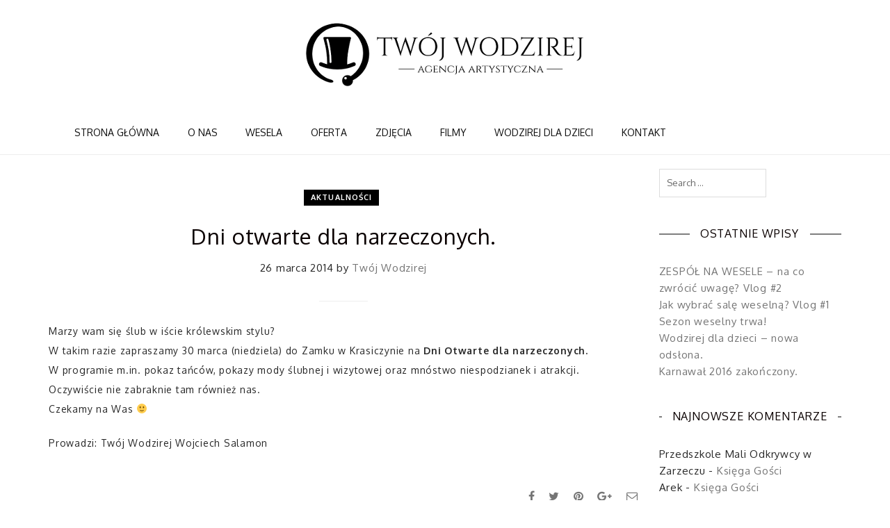

--- FILE ---
content_type: text/html; charset=UTF-8
request_url: https://twojwodzirej.pl/dni-otwarte-dla-narzeczonych/
body_size: 16216
content:
<!DOCTYPE html>
<html lang="pl-PL">
<head>
  <meta charset="UTF-8">
  <meta name="viewport" content="width=device-width, initial-scale=1">
  <link rel="profile" href="https://gmpg.org/xfn/11">
  <link rel="pingback" href="https://twojwodzirej.pl/wp/xmlrpc.php">
  <link rel="shortcut icon" href="https://twojwodzirej.pl/app/uploads/2016/09/LOGO-32.png">
  <link rel="apple-touch-icon" href="https://twojwodzirej.pl/app/uploads/2016/09/LOGO-152.png"/>
  <meta name='robots' content='index, follow, max-image-preview:large, max-snippet:-1, max-video-preview:-1' />

	<!-- This site is optimized with the Yoast SEO plugin v21.9.1 - https://yoast.com/wordpress/plugins/seo/ -->
	<title>Dni otwarte dla narzeczonych. | Twój Wodzirej</title>
	<link rel="canonical" href="https://twojwodzirej.pl/dni-otwarte-dla-narzeczonych/" />
	<meta property="og:locale" content="pl_PL" />
	<meta property="og:type" content="article" />
	<meta property="og:title" content="Dni otwarte dla narzeczonych. | Twój Wodzirej" />
	<meta property="og:description" content="Marzy wam się ślub w iście królewskim stylu? W takim razie zapraszamy 30 marca (niedziela) do Zamku w Krasiczynie na Dni Otwarte dla narzeczonych. W programie m.in. pokaz tańców, pokazy mody ślubnej i wizytowej oraz mnóstwo niespodzianek i atrakcji. Oczywiście nie zabraknie tam również nas. Czekamy na Was 🙂 Prowadzi: Twój Wodzirej Wojciech Salamon" />
	<meta property="og:url" content="https://twojwodzirej.pl/dni-otwarte-dla-narzeczonych/" />
	<meta property="og:site_name" content="Twój Wodzirej" />
	<meta property="article:published_time" content="2014-03-26T12:19:26+00:00" />
	<meta property="article:modified_time" content="2016-09-15T12:33:30+00:00" />
	<meta property="og:image" content="https://twojwodzirej.pl/app/uploads/2016/09/cfa4d267f2a234951fd223fa2c39c0fd.jpg" />
	<meta property="og:image:width" content="842" />
	<meta property="og:image:height" content="1191" />
	<meta property="og:image:type" content="image/jpeg" />
	<meta name="author" content="Twój Wodzirej" />
	<meta name="twitter:card" content="summary_large_image" />
	<meta name="twitter:label1" content="Napisane przez" />
	<meta name="twitter:data1" content="Twój Wodzirej" />
	<script type="application/ld+json" class="yoast-schema-graph">{"@context":"https://schema.org","@graph":[{"@type":"WebPage","@id":"https://twojwodzirej.pl/dni-otwarte-dla-narzeczonych/","url":"https://twojwodzirej.pl/dni-otwarte-dla-narzeczonych/","name":"Dni otwarte dla narzeczonych. | Twój Wodzirej","isPartOf":{"@id":"https://twojwodzirej.pl/#website"},"primaryImageOfPage":{"@id":"https://twojwodzirej.pl/dni-otwarte-dla-narzeczonych/#primaryimage"},"image":{"@id":"https://twojwodzirej.pl/dni-otwarte-dla-narzeczonych/#primaryimage"},"thumbnailUrl":"https://twojwodzirej.pl/app/uploads/2016/09/cfa4d267f2a234951fd223fa2c39c0fd.jpg","datePublished":"2014-03-26T12:19:26+00:00","dateModified":"2016-09-15T12:33:30+00:00","author":{"@id":"https://twojwodzirej.pl/#/schema/person/0b680c8aa091005b9e56a57e2cd173a9"},"breadcrumb":{"@id":"https://twojwodzirej.pl/dni-otwarte-dla-narzeczonych/#breadcrumb"},"inLanguage":"pl-PL","potentialAction":[{"@type":"ReadAction","target":["https://twojwodzirej.pl/dni-otwarte-dla-narzeczonych/"]}]},{"@type":"ImageObject","inLanguage":"pl-PL","@id":"https://twojwodzirej.pl/dni-otwarte-dla-narzeczonych/#primaryimage","url":"https://twojwodzirej.pl/app/uploads/2016/09/cfa4d267f2a234951fd223fa2c39c0fd.jpg","contentUrl":"https://twojwodzirej.pl/app/uploads/2016/09/cfa4d267f2a234951fd223fa2c39c0fd.jpg","width":842,"height":1191},{"@type":"BreadcrumbList","@id":"https://twojwodzirej.pl/dni-otwarte-dla-narzeczonych/#breadcrumb","itemListElement":[{"@type":"ListItem","position":1,"name":"Strona główna","item":"https://twojwodzirej.pl/"},{"@type":"ListItem","position":2,"name":"Dni otwarte dla narzeczonych."}]},{"@type":"WebSite","@id":"https://twojwodzirej.pl/#website","url":"https://twojwodzirej.pl/","name":"Twój Wodzirej","description":"Agencja Artystyczna","potentialAction":[{"@type":"SearchAction","target":{"@type":"EntryPoint","urlTemplate":"https://twojwodzirej.pl/?s={search_term_string}"},"query-input":"required name=search_term_string"}],"inLanguage":"pl-PL"},{"@type":"Person","@id":"https://twojwodzirej.pl/#/schema/person/0b680c8aa091005b9e56a57e2cd173a9","name":"Twój Wodzirej","image":{"@type":"ImageObject","inLanguage":"pl-PL","@id":"https://twojwodzirej.pl/#/schema/person/image/","url":"https://secure.gravatar.com/avatar/c123238620e4f6eec394ee26d536c1bc?s=96&d=identicon&r=g","contentUrl":"https://secure.gravatar.com/avatar/c123238620e4f6eec394ee26d536c1bc?s=96&d=identicon&r=g","caption":"Twój Wodzirej"},"url":"https://twojwodzirej.pl/author/admin/"}]}</script>
	<!-- / Yoast SEO plugin. -->


<link rel='dns-prefetch' href='//maxcdn.bootstrapcdn.com' />
<link rel='dns-prefetch' href='//fonts.googleapis.com' />
<link rel="alternate" type="application/rss+xml" title="Twój Wodzirej &raquo; Kanał z wpisami" href="https://twojwodzirej.pl/feed/" />
<link rel="alternate" type="application/rss+xml" title="Twój Wodzirej &raquo; Kanał z komentarzami" href="https://twojwodzirej.pl/comments/feed/" />
<script type="text/javascript">
/* <![CDATA[ */
window._wpemojiSettings = {"baseUrl":"https:\/\/s.w.org\/images\/core\/emoji\/14.0.0\/72x72\/","ext":".png","svgUrl":"https:\/\/s.w.org\/images\/core\/emoji\/14.0.0\/svg\/","svgExt":".svg","source":{"concatemoji":"https:\/\/twojwodzirej.pl\/wp\/wp-includes\/js\/wp-emoji-release.min.js?ver=6.4.3&ntver=2.0.2"}};
/*! This file is auto-generated */
!function(i,n){var o,s,e;function c(e){try{var t={supportTests:e,timestamp:(new Date).valueOf()};sessionStorage.setItem(o,JSON.stringify(t))}catch(e){}}function p(e,t,n){e.clearRect(0,0,e.canvas.width,e.canvas.height),e.fillText(t,0,0);var t=new Uint32Array(e.getImageData(0,0,e.canvas.width,e.canvas.height).data),r=(e.clearRect(0,0,e.canvas.width,e.canvas.height),e.fillText(n,0,0),new Uint32Array(e.getImageData(0,0,e.canvas.width,e.canvas.height).data));return t.every(function(e,t){return e===r[t]})}function u(e,t,n){switch(t){case"flag":return n(e,"\ud83c\udff3\ufe0f\u200d\u26a7\ufe0f","\ud83c\udff3\ufe0f\u200b\u26a7\ufe0f")?!1:!n(e,"\ud83c\uddfa\ud83c\uddf3","\ud83c\uddfa\u200b\ud83c\uddf3")&&!n(e,"\ud83c\udff4\udb40\udc67\udb40\udc62\udb40\udc65\udb40\udc6e\udb40\udc67\udb40\udc7f","\ud83c\udff4\u200b\udb40\udc67\u200b\udb40\udc62\u200b\udb40\udc65\u200b\udb40\udc6e\u200b\udb40\udc67\u200b\udb40\udc7f");case"emoji":return!n(e,"\ud83e\udef1\ud83c\udffb\u200d\ud83e\udef2\ud83c\udfff","\ud83e\udef1\ud83c\udffb\u200b\ud83e\udef2\ud83c\udfff")}return!1}function f(e,t,n){var r="undefined"!=typeof WorkerGlobalScope&&self instanceof WorkerGlobalScope?new OffscreenCanvas(300,150):i.createElement("canvas"),a=r.getContext("2d",{willReadFrequently:!0}),o=(a.textBaseline="top",a.font="600 32px Arial",{});return e.forEach(function(e){o[e]=t(a,e,n)}),o}function t(e){var t=i.createElement("script");t.src=e,t.defer=!0,i.head.appendChild(t)}"undefined"!=typeof Promise&&(o="wpEmojiSettingsSupports",s=["flag","emoji"],n.supports={everything:!0,everythingExceptFlag:!0},e=new Promise(function(e){i.addEventListener("DOMContentLoaded",e,{once:!0})}),new Promise(function(t){var n=function(){try{var e=JSON.parse(sessionStorage.getItem(o));if("object"==typeof e&&"number"==typeof e.timestamp&&(new Date).valueOf()<e.timestamp+604800&&"object"==typeof e.supportTests)return e.supportTests}catch(e){}return null}();if(!n){if("undefined"!=typeof Worker&&"undefined"!=typeof OffscreenCanvas&&"undefined"!=typeof URL&&URL.createObjectURL&&"undefined"!=typeof Blob)try{var e="postMessage("+f.toString()+"("+[JSON.stringify(s),u.toString(),p.toString()].join(",")+"));",r=new Blob([e],{type:"text/javascript"}),a=new Worker(URL.createObjectURL(r),{name:"wpTestEmojiSupports"});return void(a.onmessage=function(e){c(n=e.data),a.terminate(),t(n)})}catch(e){}c(n=f(s,u,p))}t(n)}).then(function(e){for(var t in e)n.supports[t]=e[t],n.supports.everything=n.supports.everything&&n.supports[t],"flag"!==t&&(n.supports.everythingExceptFlag=n.supports.everythingExceptFlag&&n.supports[t]);n.supports.everythingExceptFlag=n.supports.everythingExceptFlag&&!n.supports.flag,n.DOMReady=!1,n.readyCallback=function(){n.DOMReady=!0}}).then(function(){return e}).then(function(){var e;n.supports.everything||(n.readyCallback(),(e=n.source||{}).concatemoji?t(e.concatemoji):e.wpemoji&&e.twemoji&&(t(e.twemoji),t(e.wpemoji)))}))}((window,document),window._wpemojiSettings);
/* ]]> */
</script>
<link rel='stylesheet' id='thememove-font-awesome-css' href='//maxcdn.bootstrapcdn.com/font-awesome/4.4.0/css/font-awesome.min.css?ver=6.4.3&#038;ntver=2.0.2' type='text/css' media='all' />
<style id='wp-emoji-styles-inline-css' type='text/css'>

	img.wp-smiley, img.emoji {
		display: inline !important;
		border: none !important;
		box-shadow: none !important;
		height: 1em !important;
		width: 1em !important;
		margin: 0 0.07em !important;
		vertical-align: -0.1em !important;
		background: none !important;
		padding: 0 !important;
	}
</style>
<link rel='stylesheet' id='wp-block-library-css' href='https://twojwodzirej.pl/wp/wp-includes/css/dist/block-library/style.min.css?ver=6.4.3&#038;ntver=2.0.2' type='text/css' media='all' />
<style id='wp-block-library-theme-inline-css' type='text/css'>
.wp-block-audio figcaption{color:#555;font-size:13px;text-align:center}.is-dark-theme .wp-block-audio figcaption{color:hsla(0,0%,100%,.65)}.wp-block-audio{margin:0 0 1em}.wp-block-code{border:1px solid #ccc;border-radius:4px;font-family:Menlo,Consolas,monaco,monospace;padding:.8em 1em}.wp-block-embed figcaption{color:#555;font-size:13px;text-align:center}.is-dark-theme .wp-block-embed figcaption{color:hsla(0,0%,100%,.65)}.wp-block-embed{margin:0 0 1em}.blocks-gallery-caption{color:#555;font-size:13px;text-align:center}.is-dark-theme .blocks-gallery-caption{color:hsla(0,0%,100%,.65)}.wp-block-image figcaption{color:#555;font-size:13px;text-align:center}.is-dark-theme .wp-block-image figcaption{color:hsla(0,0%,100%,.65)}.wp-block-image{margin:0 0 1em}.wp-block-pullquote{border-bottom:4px solid;border-top:4px solid;color:currentColor;margin-bottom:1.75em}.wp-block-pullquote cite,.wp-block-pullquote footer,.wp-block-pullquote__citation{color:currentColor;font-size:.8125em;font-style:normal;text-transform:uppercase}.wp-block-quote{border-left:.25em solid;margin:0 0 1.75em;padding-left:1em}.wp-block-quote cite,.wp-block-quote footer{color:currentColor;font-size:.8125em;font-style:normal;position:relative}.wp-block-quote.has-text-align-right{border-left:none;border-right:.25em solid;padding-left:0;padding-right:1em}.wp-block-quote.has-text-align-center{border:none;padding-left:0}.wp-block-quote.is-large,.wp-block-quote.is-style-large,.wp-block-quote.is-style-plain{border:none}.wp-block-search .wp-block-search__label{font-weight:700}.wp-block-search__button{border:1px solid #ccc;padding:.375em .625em}:where(.wp-block-group.has-background){padding:1.25em 2.375em}.wp-block-separator.has-css-opacity{opacity:.4}.wp-block-separator{border:none;border-bottom:2px solid;margin-left:auto;margin-right:auto}.wp-block-separator.has-alpha-channel-opacity{opacity:1}.wp-block-separator:not(.is-style-wide):not(.is-style-dots){width:100px}.wp-block-separator.has-background:not(.is-style-dots){border-bottom:none;height:1px}.wp-block-separator.has-background:not(.is-style-wide):not(.is-style-dots){height:2px}.wp-block-table{margin:0 0 1em}.wp-block-table td,.wp-block-table th{word-break:normal}.wp-block-table figcaption{color:#555;font-size:13px;text-align:center}.is-dark-theme .wp-block-table figcaption{color:hsla(0,0%,100%,.65)}.wp-block-video figcaption{color:#555;font-size:13px;text-align:center}.is-dark-theme .wp-block-video figcaption{color:hsla(0,0%,100%,.65)}.wp-block-video{margin:0 0 1em}.wp-block-template-part.has-background{margin-bottom:0;margin-top:0;padding:1.25em 2.375em}
</style>
<style id='classic-theme-styles-inline-css' type='text/css'>
/*! This file is auto-generated */
.wp-block-button__link{color:#fff;background-color:#32373c;border-radius:9999px;box-shadow:none;text-decoration:none;padding:calc(.667em + 2px) calc(1.333em + 2px);font-size:1.125em}.wp-block-file__button{background:#32373c;color:#fff;text-decoration:none}
</style>
<style id='global-styles-inline-css' type='text/css'>
body{--wp--preset--color--black: #2a2a2a;--wp--preset--color--cyan-bluish-gray: #abb8c3;--wp--preset--color--white: #ffffff;--wp--preset--color--pale-pink: #f78da7;--wp--preset--color--vivid-red: #cf2e2e;--wp--preset--color--luminous-vivid-orange: #ff6900;--wp--preset--color--luminous-vivid-amber: #fcb900;--wp--preset--color--light-green-cyan: #7bdcb5;--wp--preset--color--vivid-green-cyan: #00d084;--wp--preset--color--pale-cyan-blue: #8ed1fc;--wp--preset--color--vivid-cyan-blue: #0693e3;--wp--preset--color--vivid-purple: #9b51e0;--wp--preset--color--gray: #828282;--wp--preset--color--yellow: #fff200;--wp--preset--color--orange: #fc6600;--wp--preset--color--red: #d30000;--wp--preset--color--pink: #fc0fc0;--wp--preset--color--violet: #b200ed;--wp--preset--color--blue: #0018f9;--wp--preset--color--green: #3bb143;--wp--preset--color--brown: #7c4700;--wp--preset--gradient--vivid-cyan-blue-to-vivid-purple: linear-gradient(135deg,rgba(6,147,227,1) 0%,rgb(155,81,224) 100%);--wp--preset--gradient--light-green-cyan-to-vivid-green-cyan: linear-gradient(135deg,rgb(122,220,180) 0%,rgb(0,208,130) 100%);--wp--preset--gradient--luminous-vivid-amber-to-luminous-vivid-orange: linear-gradient(135deg,rgba(252,185,0,1) 0%,rgba(255,105,0,1) 100%);--wp--preset--gradient--luminous-vivid-orange-to-vivid-red: linear-gradient(135deg,rgba(255,105,0,1) 0%,rgb(207,46,46) 100%);--wp--preset--gradient--very-light-gray-to-cyan-bluish-gray: linear-gradient(135deg,rgb(238,238,238) 0%,rgb(169,184,195) 100%);--wp--preset--gradient--cool-to-warm-spectrum: linear-gradient(135deg,rgb(74,234,220) 0%,rgb(151,120,209) 20%,rgb(207,42,186) 40%,rgb(238,44,130) 60%,rgb(251,105,98) 80%,rgb(254,248,76) 100%);--wp--preset--gradient--blush-light-purple: linear-gradient(135deg,rgb(255,206,236) 0%,rgb(152,150,240) 100%);--wp--preset--gradient--blush-bordeaux: linear-gradient(135deg,rgb(254,205,165) 0%,rgb(254,45,45) 50%,rgb(107,0,62) 100%);--wp--preset--gradient--luminous-dusk: linear-gradient(135deg,rgb(255,203,112) 0%,rgb(199,81,192) 50%,rgb(65,88,208) 100%);--wp--preset--gradient--pale-ocean: linear-gradient(135deg,rgb(255,245,203) 0%,rgb(182,227,212) 50%,rgb(51,167,181) 100%);--wp--preset--gradient--electric-grass: linear-gradient(135deg,rgb(202,248,128) 0%,rgb(113,206,126) 100%);--wp--preset--gradient--midnight: linear-gradient(135deg,rgb(2,3,129) 0%,rgb(40,116,252) 100%);--wp--preset--font-size--small: 13px;--wp--preset--font-size--medium: 20px;--wp--preset--font-size--large: 36px;--wp--preset--font-size--x-large: 42px;--wp--preset--spacing--20: 0.44rem;--wp--preset--spacing--30: 0.67rem;--wp--preset--spacing--40: 1rem;--wp--preset--spacing--50: 1.5rem;--wp--preset--spacing--60: 2.25rem;--wp--preset--spacing--70: 3.38rem;--wp--preset--spacing--80: 5.06rem;--wp--preset--shadow--natural: 6px 6px 9px rgba(0, 0, 0, 0.2);--wp--preset--shadow--deep: 12px 12px 50px rgba(0, 0, 0, 0.4);--wp--preset--shadow--sharp: 6px 6px 0px rgba(0, 0, 0, 0.2);--wp--preset--shadow--outlined: 6px 6px 0px -3px rgba(255, 255, 255, 1), 6px 6px rgba(0, 0, 0, 1);--wp--preset--shadow--crisp: 6px 6px 0px rgba(0, 0, 0, 1);}:where(.is-layout-flex){gap: 0.5em;}:where(.is-layout-grid){gap: 0.5em;}body .is-layout-flow > .alignleft{float: left;margin-inline-start: 0;margin-inline-end: 2em;}body .is-layout-flow > .alignright{float: right;margin-inline-start: 2em;margin-inline-end: 0;}body .is-layout-flow > .aligncenter{margin-left: auto !important;margin-right: auto !important;}body .is-layout-constrained > .alignleft{float: left;margin-inline-start: 0;margin-inline-end: 2em;}body .is-layout-constrained > .alignright{float: right;margin-inline-start: 2em;margin-inline-end: 0;}body .is-layout-constrained > .aligncenter{margin-left: auto !important;margin-right: auto !important;}body .is-layout-constrained > :where(:not(.alignleft):not(.alignright):not(.alignfull)){max-width: var(--wp--style--global--content-size);margin-left: auto !important;margin-right: auto !important;}body .is-layout-constrained > .alignwide{max-width: var(--wp--style--global--wide-size);}body .is-layout-flex{display: flex;}body .is-layout-flex{flex-wrap: wrap;align-items: center;}body .is-layout-flex > *{margin: 0;}body .is-layout-grid{display: grid;}body .is-layout-grid > *{margin: 0;}:where(.wp-block-columns.is-layout-flex){gap: 2em;}:where(.wp-block-columns.is-layout-grid){gap: 2em;}:where(.wp-block-post-template.is-layout-flex){gap: 1.25em;}:where(.wp-block-post-template.is-layout-grid){gap: 1.25em;}.has-black-color{color: var(--wp--preset--color--black) !important;}.has-cyan-bluish-gray-color{color: var(--wp--preset--color--cyan-bluish-gray) !important;}.has-white-color{color: var(--wp--preset--color--white) !important;}.has-pale-pink-color{color: var(--wp--preset--color--pale-pink) !important;}.has-vivid-red-color{color: var(--wp--preset--color--vivid-red) !important;}.has-luminous-vivid-orange-color{color: var(--wp--preset--color--luminous-vivid-orange) !important;}.has-luminous-vivid-amber-color{color: var(--wp--preset--color--luminous-vivid-amber) !important;}.has-light-green-cyan-color{color: var(--wp--preset--color--light-green-cyan) !important;}.has-vivid-green-cyan-color{color: var(--wp--preset--color--vivid-green-cyan) !important;}.has-pale-cyan-blue-color{color: var(--wp--preset--color--pale-cyan-blue) !important;}.has-vivid-cyan-blue-color{color: var(--wp--preset--color--vivid-cyan-blue) !important;}.has-vivid-purple-color{color: var(--wp--preset--color--vivid-purple) !important;}.has-black-background-color{background-color: var(--wp--preset--color--black) !important;}.has-cyan-bluish-gray-background-color{background-color: var(--wp--preset--color--cyan-bluish-gray) !important;}.has-white-background-color{background-color: var(--wp--preset--color--white) !important;}.has-pale-pink-background-color{background-color: var(--wp--preset--color--pale-pink) !important;}.has-vivid-red-background-color{background-color: var(--wp--preset--color--vivid-red) !important;}.has-luminous-vivid-orange-background-color{background-color: var(--wp--preset--color--luminous-vivid-orange) !important;}.has-luminous-vivid-amber-background-color{background-color: var(--wp--preset--color--luminous-vivid-amber) !important;}.has-light-green-cyan-background-color{background-color: var(--wp--preset--color--light-green-cyan) !important;}.has-vivid-green-cyan-background-color{background-color: var(--wp--preset--color--vivid-green-cyan) !important;}.has-pale-cyan-blue-background-color{background-color: var(--wp--preset--color--pale-cyan-blue) !important;}.has-vivid-cyan-blue-background-color{background-color: var(--wp--preset--color--vivid-cyan-blue) !important;}.has-vivid-purple-background-color{background-color: var(--wp--preset--color--vivid-purple) !important;}.has-black-border-color{border-color: var(--wp--preset--color--black) !important;}.has-cyan-bluish-gray-border-color{border-color: var(--wp--preset--color--cyan-bluish-gray) !important;}.has-white-border-color{border-color: var(--wp--preset--color--white) !important;}.has-pale-pink-border-color{border-color: var(--wp--preset--color--pale-pink) !important;}.has-vivid-red-border-color{border-color: var(--wp--preset--color--vivid-red) !important;}.has-luminous-vivid-orange-border-color{border-color: var(--wp--preset--color--luminous-vivid-orange) !important;}.has-luminous-vivid-amber-border-color{border-color: var(--wp--preset--color--luminous-vivid-amber) !important;}.has-light-green-cyan-border-color{border-color: var(--wp--preset--color--light-green-cyan) !important;}.has-vivid-green-cyan-border-color{border-color: var(--wp--preset--color--vivid-green-cyan) !important;}.has-pale-cyan-blue-border-color{border-color: var(--wp--preset--color--pale-cyan-blue) !important;}.has-vivid-cyan-blue-border-color{border-color: var(--wp--preset--color--vivid-cyan-blue) !important;}.has-vivid-purple-border-color{border-color: var(--wp--preset--color--vivid-purple) !important;}.has-vivid-cyan-blue-to-vivid-purple-gradient-background{background: var(--wp--preset--gradient--vivid-cyan-blue-to-vivid-purple) !important;}.has-light-green-cyan-to-vivid-green-cyan-gradient-background{background: var(--wp--preset--gradient--light-green-cyan-to-vivid-green-cyan) !important;}.has-luminous-vivid-amber-to-luminous-vivid-orange-gradient-background{background: var(--wp--preset--gradient--luminous-vivid-amber-to-luminous-vivid-orange) !important;}.has-luminous-vivid-orange-to-vivid-red-gradient-background{background: var(--wp--preset--gradient--luminous-vivid-orange-to-vivid-red) !important;}.has-very-light-gray-to-cyan-bluish-gray-gradient-background{background: var(--wp--preset--gradient--very-light-gray-to-cyan-bluish-gray) !important;}.has-cool-to-warm-spectrum-gradient-background{background: var(--wp--preset--gradient--cool-to-warm-spectrum) !important;}.has-blush-light-purple-gradient-background{background: var(--wp--preset--gradient--blush-light-purple) !important;}.has-blush-bordeaux-gradient-background{background: var(--wp--preset--gradient--blush-bordeaux) !important;}.has-luminous-dusk-gradient-background{background: var(--wp--preset--gradient--luminous-dusk) !important;}.has-pale-ocean-gradient-background{background: var(--wp--preset--gradient--pale-ocean) !important;}.has-electric-grass-gradient-background{background: var(--wp--preset--gradient--electric-grass) !important;}.has-midnight-gradient-background{background: var(--wp--preset--gradient--midnight) !important;}.has-small-font-size{font-size: var(--wp--preset--font-size--small) !important;}.has-medium-font-size{font-size: var(--wp--preset--font-size--medium) !important;}.has-large-font-size{font-size: var(--wp--preset--font-size--large) !important;}.has-x-large-font-size{font-size: var(--wp--preset--font-size--x-large) !important;}
.wp-block-navigation a:where(:not(.wp-element-button)){color: inherit;}
:where(.wp-block-post-template.is-layout-flex){gap: 1.25em;}:where(.wp-block-post-template.is-layout-grid){gap: 1.25em;}
:where(.wp-block-columns.is-layout-flex){gap: 2em;}:where(.wp-block-columns.is-layout-grid){gap: 2em;}
.wp-block-pullquote{font-size: 1.5em;line-height: 1.6;}
</style>
<link rel='stylesheet' id='contact-form-7-css' href='https://twojwodzirej.pl/app/plugins/contact-form-7/includes/css/styles.css?ver=5.8.7&#038;ntver=2.0.2' type='text/css' media='all' />
<link rel='stylesheet' id='esg-plugin-settings-css' href='https://twojwodzirej.pl/app/plugins/essential-grid/public/assets/css/settings.css?ver=3.1.1&#038;ntver=2.0.2' type='text/css' media='all' />
<link rel='stylesheet' id='tp-fontello-css' href='https://twojwodzirej.pl/app/plugins/essential-grid/public/assets/font/fontello/css/fontello.css?ver=3.1.1&#038;ntver=2.0.2' type='text/css' media='all' />
<link rel='stylesheet' id='lily-child-style-css' href='https://twojwodzirej.pl/app/themes/lily-child/style.css?ver=6.4.3&#038;ntver=2.0.2' type='text/css' media='all' />
<link rel='stylesheet' id='infinity-style-css' href='https://twojwodzirej.pl/app/themes/lily/style.css?ver=6.4.3&#038;ntver=2.0.2' type='text/css' media='all' />
<link rel='stylesheet' id='infinity-main-css' href='https://twojwodzirej.pl/app/themes/lily/css/main.css?ver=6.4.3&#038;ntver=2.0.2' type='text/css' media='all' />
<style id='infinity-main-inline-css' type='text/css'>

.nav .menu > li > a, .nav .sub-menu li a {
  font-size: 14px !important;
  text-transform: uppercase !important;
font-weight: 300 !important;
}

.nav .sub-menu li {
  text-transform: uppercase !important;
}


.vc_btn3.vc_btn3-color-sky, .vc_btn3.vc_btn3-color-sky.vc_btn3-style-flat {
    color: #ddbe86 !important;
    background-color: #000 !important;
    border-radius: 0 !important;
}

.color_buttom {
    color: #ddbe86;
}


</style>
<link rel='stylesheet' id='thememove-fonts-css' href='https://twojwodzirej.pl/app/themes/lily/css/fonts.min.css?ver=6.4.3&#038;ntver=2.0.2' type='text/css' media='all' />
<link rel='stylesheet' id='thememove-style-css' href='https://twojwodzirej.pl/app/themes/lily-child/style.css?ver=6.4.3&#038;ntver=2.0.2' type='text/css' media='all' />
<link rel='stylesheet' id='kirki_google_fonts-css' href='//fonts.googleapis.com/css?family=Oxygen%3Aregular%2C700%2C%7CPlayfair+Display%3Aregular%2Citalic%2C700%2C%7CLato%3Aregular%2Citalic%2C700%2C300%2C100%2C400%2C400&#038;subset=cyrillic%2Ccyrillic-ext%2Cdevanagari%2Cgreek%2Cgreek-ext%2Ckhmer%2Clatin%2Clatin-ext%2Cvietnamese&#038;ntver=2.0.2' type='text/css' media='all' />
<link rel='stylesheet' id='kirki-styles-css' href='https://twojwodzirej.pl/app/themes/lily/core/customizer/kirki/assets/css/kirki-styles.css?ntver=2.0.2' type='text/css' media='all' />
<style id='kirki-styles-inline-css' type='text/css'>
body{font-family:Oxygen;font-weight:300;background-color:#ffffff;color:#282828;}body, a , p{font-size:15px;}h1,h2,h3,h4,h5,h6, blockquote,.author-info__name, .comment-content cite.fn{font-family:Oxygen;}h1,h2,h3,h4,h5,h6{font-weight:100;}h1, h1 a{font-size:36px;}h2, h2 a{font-size:31px;}h3, h3 a{font-size:27px;}h4, h4 a{font-size:22px;}h5, h5 a{font-size:15px;}h6, h6 a{font-size:10px;}.content-wrapper{padding-top:20px;padding-bottom:80px;padding-left:15px;padding-right:15px;background-color:#ffffff;}.big-title.image-background{background-image:url("https://lily.thememove.com/data/images/page_heading_title_bg.jpg");}.big-title{background-color:#ffffff;}.big-title .entry-title{color:#111111;}.big-title.image-background .entry-title{padding-top:75px;padding-bottom:75px;padding-left:0px;padding-right:0px;font-family:Playfair Display;font-weight:400;font-size:36px;letter-spacing:0.05em;}button, a.button, input[type='button'], input[type='reset'], input[type='submit']{padding-top:10px;padding-bottom:10px;padding-left:15px;padding-right:15px;font-family:Lato;font-weight:400;font-size:12px;letter-spacing:0.2em;background-color:#ddbe86;border-color:#ddbe86;color:#ffffff!important;}.mobile-menu > ul li.menu-item .sub-menu li.badge:after, .nav .sub-menu li.badge:after, .footer > .container > .row > [class*='col-']:after, .scrollup, .tm-aboutme__social__item--circle a, .tm-aboutme__social__item--square a, .tm-aboutme__social__item--outline-circle a:hover, .tm-aboutme__social__item--outline-square a:hover, .post-categories a{background-color:#000000;}.mobile-menu > ul li.menu-item .sub-menu li.badge:after, .nav .sub-menu li.badge:after, .tm-aboutme__social__item a, .widget_tag_cloud .tagcloud a:hover, .post .post-tags a:hover, .search-box .search-form.search-loading:before, .lily-load-more-wrap.posts-loading:before{border-color:#000000;}.widget-title:before, .widget-title:after, .widgettitle:before, .widgettitle:after, .heading-title:before, .heading-title:after{border-top-color:#000000;}.mobile-menu > ul li.menu-item .sub-menu li.badge:hover:after, .nav .sub-menu li.badge:hover:after, .tm-twitter .time > i, .widget_categories li:hover, .widget_categories ul li:hover > a, .widget_tag_cloud .tagcloud a:hover, blockquote:before, .post .post-tags a:hover, .post .post-comments .comments-link:before, .post .post-comments a:hover, .pagination.posts-pagination .page-numbers:hover, .pagination.posts-pagination .page-numbers.current, .pagination.loop-pagination .page-numbers:hover, .pagination.loop-pagination .page-numbers.current, .post.format-quote .source-name span, .post.format-quote .post-quote:after, .post-date:before, .post-img .fa, .big-title.color-background h1 span, .search .page-title span{color:#000000;}.recent-posts h3 > a:hover, .tm-aboutme__social__item--outline-circle a, .tm-aboutme__social__item--outline-square a, .tm-aboutme__social__item--circle a:hover, .tm-aboutme__social__item--square a:hover, .post .entry-title a:hover, .pagination.posts-pagination .next:hover:after, .pagination.posts-pagination .prev:hover:after, .pagination.loop-pagination .next:hover:after, .pagination.loop-pagination .prev:hover:after{color:#000000!important;}.recent-posts h3 > a, .post .entry-title a, a.author-info__name, .comment-content cite.fn, .comment-content cite.fn a, .search .type-page .entry-title a, .search .type-page .entry-title a:hover{color:#5b5b5b!important;}h1, h2, h3, h4, h5, h6{color:#0a0000;}a, a:visited, a:focus{color:#757575;}.post .entry-content .more-link a{border-color:#757575;}a:hover, .widget_categories li, .widget_categories a, .widget_tag_cloud .tagcloud a, .post .post-tags a, a.page-numbers{color:#7c7c7c;}.post .entry-content .more-link a:hover:after{background-color:#7c7c7c;}.header{background-color:#ffffff;color:#858585;border-bottom-color:#eeeeee;}.social a{color:#cccccc;}.social a:hover{color:#ddbe86!important;}.search-box .search-field{color:#858585;border-bottom-color:#eeeeee;}.search-form:after{background-color:#ddbe86;}.search-box .fa-search{color:#ddbe86;}.nav{background-color:#ffffff;}.nav a{color:#111111;}.nav li:hover > a, .nav .menu-item-has-children > a:after, .nav .current_page_parent > a, .nav .current-menu-item > a{color:#ddbe86;}.nav .sub-menu{background-color:#ffffff;border-top-color:#ddbe86;border-bottom-color:#ddbe86;border-left-color:#eeeeee;border-right-color:#eeeeee;}.nav .sub-menu a, .nav .sub-menu a:after{color:#666666;}.nav .sub-menu li:hover > a, .nav .sub-menu li:hover > a:after{color:#ddbe86;}button:hover, a.button:hover, input[type='button']:hover, input[type='reset']:hover, input[type='submit']:hover, button:focus, a.button:focus, input[type='button']:focus, input[type='reset']:focus, input[type='submit']:focus{background-color:#ffffff;border-color:#ddbe86;color:#ddbe86!important;}.footer{background-color:#ffffff;border-top-color:#eeeeee;color:#666666;}.footer a{color:#ddbe86;}.footer a:hover{color:#666666;}.footer-menu{background-color:#f7f7f7;}.footer-menu .menu > li > a{color:#666666;}.footer-menu .menu > li:after{background-color:#666666;}.footer-menu .menu > li > a:hover{color:#ddbe86;}.copyright{background-color:#ffffff;}.copyright p{color:#000000;}.copyright p a{color:#1e73be;}.copyright p a:hover{color:#000000;}
</style>
<script type="text/javascript" src="https://twojwodzirej.pl/wp/wp-includes/js/jquery/jquery.min.js?ver=3.7.1&amp;ntver=2.0.2" id="jquery-core-js"></script>
<script type="text/javascript" src="https://twojwodzirej.pl/wp/wp-includes/js/jquery/jquery-migrate.min.js?ver=3.4.1&amp;ntver=2.0.2" id="jquery-migrate-js"></script>
<script></script><link rel="https://api.w.org/" href="https://twojwodzirej.pl/wp-json/" /><link rel="alternate" type="application/json" href="https://twojwodzirej.pl/wp-json/wp/v2/posts/609" /><link rel="EditURI" type="application/rsd+xml" title="RSD" href="https://twojwodzirej.pl/wp/xmlrpc.php?rsd" />
<meta name="generator" content="WordPress 6.4.3" />
<link rel='shortlink' href='https://twojwodzirej.pl/?p=609' />
<link rel="alternate" type="application/json+oembed" href="https://twojwodzirej.pl/wp-json/oembed/1.0/embed?url=https%3A%2F%2Ftwojwodzirej.pl%2Fdni-otwarte-dla-narzeczonych%2F" />
<link rel="alternate" type="text/xml+oembed" href="https://twojwodzirej.pl/wp-json/oembed/1.0/embed?url=https%3A%2F%2Ftwojwodzirej.pl%2Fdni-otwarte-dla-narzeczonych%2F&#038;format=xml" />

    <script type="text/javascript">
        var _paq = window._paq = window._paq || [];
        _paq.push(['trackPageView']);
        _paq.push(['enableLinkTracking']);
        (function() {
            var u="//stats9.mydevil.net/";
            _paq.push(['setTrackerUrl', u+'matomo.php']);
            _paq.push(['setSiteId', 195]);
            var d=document, g=d.createElement('script'), s=d.getElementsByTagName('script')[0];
            g.type='text/javascript'; g.async=true; g.src=u+'matomo.js'; s.parentNode.insertBefore(g,s);
        })();
    </script>
    <!-- End Matomo Code -->

    <!-- Google tag (gtag.js) -->
    <script async src="https://www.googletagmanager.com/gtag/js?id=G-SZ5CCFWGTM"></script>
    <script>
        window.dataLayer = window.dataLayer || [];
        function gtag(){dataLayer.push(arguments);}
        gtag('js', new Date());

        gtag('config', 'G-SZ5CCFWGTM');
    </script>


    <!-- Facebook Pixel Code -->
    <script>
        !function(f,b,e,v,n,t,s){if(f.fbq)return;n=f.fbq=function(){n.callMethod?
            n.callMethod.apply(n,arguments):n.queue.push(arguments)};if(!f._fbq)f._fbq=n;
            n.push=n;n.loaded=!0;n.version='2.0';n.queue=[];t=b.createElement(e);t.async=!0;
            t.src=v;s=b.getElementsByTagName(e)[0];s.parentNode.insertBefore(t,s)}(window,
            document,'script','https://connect.facebook.net/en_US/fbevents.js');
        fbq('init', '388576248153060'); // Insert your pixel ID here.
        fbq('track', 'PageView');
    </script>
    <noscript><img height="1" width="1" style="display:none" src="https://www.facebook.com/tr?id=388576248153060&ev=PageView&noscript=1"
        /></noscript>
    <!-- DO NOT MODIFY -->
    <!-- End Facebook Pixel Code -->
    <style type="text/css">.recentcomments a{display:inline !important;padding:0 !important;margin:0 !important;}</style><meta name="generator" content="Powered by WPBakery Page Builder - drag and drop page builder for WordPress."/>
<meta name="generator" content="Powered by Slider Revolution 6.6.18 - responsive, Mobile-Friendly Slider Plugin for WordPress with comfortable drag and drop interface." />
<script>function setREVStartSize(e){
			//window.requestAnimationFrame(function() {
				window.RSIW = window.RSIW===undefined ? window.innerWidth : window.RSIW;
				window.RSIH = window.RSIH===undefined ? window.innerHeight : window.RSIH;
				try {
					var pw = document.getElementById(e.c).parentNode.offsetWidth,
						newh;
					pw = pw===0 || isNaN(pw) || (e.l=="fullwidth" || e.layout=="fullwidth") ? window.RSIW : pw;
					e.tabw = e.tabw===undefined ? 0 : parseInt(e.tabw);
					e.thumbw = e.thumbw===undefined ? 0 : parseInt(e.thumbw);
					e.tabh = e.tabh===undefined ? 0 : parseInt(e.tabh);
					e.thumbh = e.thumbh===undefined ? 0 : parseInt(e.thumbh);
					e.tabhide = e.tabhide===undefined ? 0 : parseInt(e.tabhide);
					e.thumbhide = e.thumbhide===undefined ? 0 : parseInt(e.thumbhide);
					e.mh = e.mh===undefined || e.mh=="" || e.mh==="auto" ? 0 : parseInt(e.mh,0);
					if(e.layout==="fullscreen" || e.l==="fullscreen")
						newh = Math.max(e.mh,window.RSIH);
					else{
						e.gw = Array.isArray(e.gw) ? e.gw : [e.gw];
						for (var i in e.rl) if (e.gw[i]===undefined || e.gw[i]===0) e.gw[i] = e.gw[i-1];
						e.gh = e.el===undefined || e.el==="" || (Array.isArray(e.el) && e.el.length==0)? e.gh : e.el;
						e.gh = Array.isArray(e.gh) ? e.gh : [e.gh];
						for (var i in e.rl) if (e.gh[i]===undefined || e.gh[i]===0) e.gh[i] = e.gh[i-1];
											
						var nl = new Array(e.rl.length),
							ix = 0,
							sl;
						e.tabw = e.tabhide>=pw ? 0 : e.tabw;
						e.thumbw = e.thumbhide>=pw ? 0 : e.thumbw;
						e.tabh = e.tabhide>=pw ? 0 : e.tabh;
						e.thumbh = e.thumbhide>=pw ? 0 : e.thumbh;
						for (var i in e.rl) nl[i] = e.rl[i]<window.RSIW ? 0 : e.rl[i];
						sl = nl[0];
						for (var i in nl) if (sl>nl[i] && nl[i]>0) { sl = nl[i]; ix=i;}
						var m = pw>(e.gw[ix]+e.tabw+e.thumbw) ? 1 : (pw-(e.tabw+e.thumbw)) / (e.gw[ix]);
						newh =  (e.gh[ix] * m) + (e.tabh + e.thumbh);
					}
					var el = document.getElementById(e.c);
					if (el!==null && el) el.style.height = newh+"px";
					el = document.getElementById(e.c+"_wrapper");
					if (el!==null && el) {
						el.style.height = newh+"px";
						el.style.display = "block";
					}
				} catch(e){
					console.log("Failure at Presize of Slider:" + e)
				}
			//});
		  };</script>
<noscript><style> .wpb_animate_when_almost_visible { opacity: 1; }</style></noscript></head>

<body class="post-template-default single single-post postid-609 single-format-gallery header-sticky full-width scheme wpb-js-composer js-comp-ver-7.1 vc_responsive">

      <div class="site-mobile-menu">

        <div class="search-box">
          <form role="search" method="get" class="search-form ajax-search-form" action="https://twojwodzirej.pl/">
  <label>
    <span class="screen-reader-text">Szukaj:</span>
    <input type="text" class="search-field" placeholder="Search …" value="" name="s" title="Szukaj:" />
  </label>
  <input type="submit" class="search-submit" value="Szukaj" />
</form>
          <i class="fa fa-search"></i>
        </div>

        <div class="menu-glowne-container"><ul id="site-mobile-menu" class="menu"><li id="menu-item-959" class="menu-item menu-item-type-post_type menu-item-object-page menu-item-home menu-item-959"><a href="https://twojwodzirej.pl/">Strona Główna</a></li>
<li id="menu-item-693" class="menu-item menu-item-type-post_type menu-item-object-page menu-item-has-children menu-item-693"><a href="https://twojwodzirej.pl/o-nas/">O Nas</a>
<ul class="sub-menu">
	<li id="menu-item-2024" class="menu-item menu-item-type-post_type menu-item-object-page menu-item-2024"><a href="https://twojwodzirej.pl/o-nas/wodzirej-wojciech-salamon/">O mnie</a></li>
	<li id="menu-item-2093" class="menu-item menu-item-type-post_type menu-item-object-page menu-item-2093"><a href="https://twojwodzirej.pl/ksiega-gosci/">Księga Gości</a></li>
</ul>
</li>
<li id="menu-item-946" class="menu-item menu-item-type-post_type menu-item-object-page menu-item-946"><a href="https://twojwodzirej.pl/oferta/wodzirej-na-wesele/">Wesela</a></li>
<li id="menu-item-1155" class="menu-item menu-item-type-post_type menu-item-object-page menu-item-has-children menu-item-1155"><a href="https://twojwodzirej.pl/oferta/">Oferta</a>
<ul class="sub-menu">
	<li id="menu-item-945" class="menu-item menu-item-type-post_type menu-item-object-page menu-item-945"><a href="https://twojwodzirej.pl/oferta/wodzirej-na-wesele/">Wesela</a></li>
	<li id="menu-item-718" class="menu-item menu-item-type-post_type menu-item-object-page menu-item-718"><a href="https://twojwodzirej.pl/oferta/eventyimprezy-plenerowe/">Eventy/Imprezy plenerowe</a></li>
	<li id="menu-item-706" class="menu-item menu-item-type-post_type menu-item-object-page menu-item-706"><a href="https://twojwodzirej.pl/oferta/imprezy-firmowe/">Imprezy firmowe</a></li>
	<li id="menu-item-705" class="menu-item menu-item-type-post_type menu-item-object-page menu-item-705"><a href="https://twojwodzirej.pl/oferta/oferta-premium/">Oferta Premium</a></li>
</ul>
</li>
<li id="menu-item-964" class="menu-item menu-item-type-post_type menu-item-object-page menu-item-964"><a href="https://twojwodzirej.pl/zdjecia-z-wesela/">Zdjęcia</a></li>
<li id="menu-item-1313" class="menu-item menu-item-type-post_type menu-item-object-page menu-item-1313"><a href="https://twojwodzirej.pl/filmy/">Filmy</a></li>
<li id="menu-item-694" class="menu-item menu-item-type-post_type menu-item-object-page menu-item-694"><a href="https://twojwodzirej.pl/prowadzenie-i-organizacja-imprez-dla-dzieci/">Wodzirej Dla Dzieci</a></li>
<li id="menu-item-696" class="menu-item menu-item-type-post_type menu-item-object-page menu-item-696"><a href="https://twojwodzirej.pl/kontakt/">Kontakt</a></li>
</ul></div>
      </div>
      
<div id="page" class="hfeed site">

  
      <div class="header-mobile">
        <div class="left-col">
          
      <div class="site-branding logo">
        <div class="container">
          <div class="row">
            <div class="col-xs-12">
                              <a href="https://twojwodzirej.pl/" rel="home">
                  <img src="https://twojwodzirej.pl/app/uploads/2016/09/Logo-nagłówekm-2.jpg" alt="logo"/>
                </a>
                          </div>
          </div>
        </div>
      </div>

              </div>
        <div class="right-col">

          <div class="mobile-menu-btn">
            <svg xmlns="http://www.w3.org/2000/svg" viewBox="0 0 800 600">
              <path d="M300,220 C300,220 520,220 540,220 C740,220 640,540 520,420 C440,340 300,200 300,200"
                    id="top"></path>
              <path d="M300,320 L540,320" id="middle"></path>
              <path d="M300,210 C300,210 520,210 540,210 C740,210 640,530 520,410 C440,330 300,190 300,190"
                    id="bottom" transform="translate(480, 320) scale(1, -1) translate(-480, -318) "></path>
            </svg>
          </div>
        </div>
      </div>

      
  <div class="header-wrapper menu-below">
    <header class="header">
      
      <div class="site-branding logo">
        <div class="container">
          <div class="row">
            <div class="col-xs-12">
                              <a href="https://twojwodzirej.pl/" rel="home">
                  <img src="https://twojwodzirej.pl/app/uploads/2016/12/Logo-twm.jpg" alt="logo"/>
                </a>
                          </div>
          </div>
        </div>
      </div>

      
      <div class="site-menu-wrap">
        <div class="container">
          <div class="row middle-sm">
                        <div class="col-sm-3 col-lg-10">
                              <nav class="nav">
                  <div class="menu-glowne-container"><ul id="menu-glowne" class="menu"><li class="menu-item menu-item-type-post_type menu-item-object-page menu-item-home menu-item-959"><a href="https://twojwodzirej.pl/">Strona Główna</a><i class="sub-menu-toggle fa fa-angle-down"></i></li>
<li class="menu-item menu-item-type-post_type menu-item-object-page menu-item-has-children menu-item-693"><a href="https://twojwodzirej.pl/o-nas/">O Nas</a><i class="sub-menu-toggle fa fa-angle-down"></i>
<ul class="sub-menu">
	<li class="menu-item menu-item-type-post_type menu-item-object-page menu-item-2024"><a href="https://twojwodzirej.pl/o-nas/wodzirej-wojciech-salamon/">O mnie</a><i class="sub-menu-toggle fa fa-angle-down"></i></li>
	<li class="menu-item menu-item-type-post_type menu-item-object-page menu-item-2093"><a href="https://twojwodzirej.pl/ksiega-gosci/">Księga Gości</a><i class="sub-menu-toggle fa fa-angle-down"></i></li>
</ul>
</li>
<li class="menu-item menu-item-type-post_type menu-item-object-page menu-item-946"><a href="https://twojwodzirej.pl/oferta/wodzirej-na-wesele/">Wesela</a><i class="sub-menu-toggle fa fa-angle-down"></i></li>
<li class="menu-item menu-item-type-post_type menu-item-object-page menu-item-has-children menu-item-1155"><a href="https://twojwodzirej.pl/oferta/">Oferta</a><i class="sub-menu-toggle fa fa-angle-down"></i>
<ul class="sub-menu">
	<li class="menu-item menu-item-type-post_type menu-item-object-page menu-item-945"><a href="https://twojwodzirej.pl/oferta/wodzirej-na-wesele/">Wesela</a><i class="sub-menu-toggle fa fa-angle-down"></i></li>
	<li class="menu-item menu-item-type-post_type menu-item-object-page menu-item-718"><a href="https://twojwodzirej.pl/oferta/eventyimprezy-plenerowe/">Eventy/Imprezy plenerowe</a><i class="sub-menu-toggle fa fa-angle-down"></i></li>
	<li class="menu-item menu-item-type-post_type menu-item-object-page menu-item-706"><a href="https://twojwodzirej.pl/oferta/imprezy-firmowe/">Imprezy firmowe</a><i class="sub-menu-toggle fa fa-angle-down"></i></li>
	<li class="menu-item menu-item-type-post_type menu-item-object-page menu-item-705"><a href="https://twojwodzirej.pl/oferta/oferta-premium/">Oferta Premium</a><i class="sub-menu-toggle fa fa-angle-down"></i></li>
</ul>
</li>
<li class="menu-item menu-item-type-post_type menu-item-object-page menu-item-964"><a href="https://twojwodzirej.pl/zdjecia-z-wesela/">Zdjęcia</a><i class="sub-menu-toggle fa fa-angle-down"></i></li>
<li class="menu-item menu-item-type-post_type menu-item-object-page menu-item-1313"><a href="https://twojwodzirej.pl/filmy/">Filmy</a><i class="sub-menu-toggle fa fa-angle-down"></i></li>
<li class="menu-item menu-item-type-post_type menu-item-object-page menu-item-694"><a href="https://twojwodzirej.pl/prowadzenie-i-organizacja-imprez-dla-dzieci/">Wodzirej Dla Dzieci</a><i class="sub-menu-toggle fa fa-angle-down"></i></li>
<li class="menu-item menu-item-type-post_type menu-item-object-page menu-item-696"><a href="https://twojwodzirej.pl/kontakt/">Kontakt</a><i class="sub-menu-toggle fa fa-angle-down"></i></li>
</ul></div>                </nav><!-- .site-navigation -->

                            </div>
                                  </div>
        </div>
      </div>

          </header>
  </div>
  <!-- .header-wrapper -->

<div class="content-wrapper">
  <div class="container">
    <div class="row">
            <div class="col-md-9">
        <main id="main" class="site-main">

          
            
<article class="post-609 post type-post status-publish format-gallery has-post-thumbnail hentry category-info tag-elegancja tag-narzeczeni tag-profesjonalny-wodzirej tag-tradycja tag-zamek post_format-post-format-gallery">

  
                    <div class="post-img post-gallery slider">
                                              <div >
            <img src="https://twojwodzirej.pl/app/uploads/2016/09/cfa4d267f2a234951fd223fa2c39c0fd-842x770.jpg" alt=""></div>
              </div>
      
      <div class="entry-header">

              <div class="post-categories">
          <a href="https://twojwodzirej.pl/category/wedding/info/" rel="category tag">Aktualności</a>        </div><!--post-categories-->
      
      <h2 class="entry-title">Dni otwarte dla narzeczonych.</h2>
              <div class="post-date">
          <span class="posted-on"><time class="entry-date published" datetime="2014-03-26T12:19:26+01:00">26 marca 2014</time><time class="updated" datetime="2016-09-15T12:33:30+01:00">15 września 2016</time></span><span class="byline"> by <span class="author vcard"><a class="url fn n" href="https://twojwodzirej.pl/author/admin/">Twój Wodzirej</a></span></span>        </div><!--post-date-->
      
    </div>
    <!-- .entry-header -->
  
  <div class="entry-content">
    <p>Marzy wam się ślub w iście królewskim stylu?<br />
W takim razie zapraszamy 30 marca (niedziela) do Zamku w Krasiczynie na <strong>Dni Otwarte dla narzeczonych.</strong><br />
<span id="more-609"></span>W programie m.in. pokaz tańców, pokazy mody ślubnej i wizytowej oraz mnóstwo niespodzianek i atrakcji.<br />
Oczywiście nie zabraknie tam również nas.<br />
Czekamy na Was 🙂</p>
<p>Prowadzi: Twój Wodzirej Wojciech Salamon</p>
      </div>
  <!-- .entry-content -->

  <div class="entry-footer">
        <!--post-tags-->
    <div class="post-meta">
      <div class="row">
                          <div class="post-comments col-xs-12 col-sm-6">
                      </div><!--post-date-->
                          <div class="post-share-buttons col-xs-12 col-sm-6">
            <a href="https://www.facebook.com/sharer/sharer.php?u=https://twojwodzirej.pl/dni-otwarte-dla-narzeczonych/"
               onclick="window.open(this.href, '', 'menubar=no,toolbar=no,resizable=no,scrollbars=no,height=455,width=600'); return false;">
              <i class="fa fa-facebook"></i>
            </a>
            <a href="https://twitter.com/home?status=Check%20out%20this%20article:%20Dni%20otwarte%20dla%20narzeczonych.%20-%20https://twojwodzirej.pl/dni-otwarte-dla-narzeczonych/"
               onclick="window.open(this.href, '', 'menubar=no,toolbar=no,resizable=no,scrollbars=no,height=455,width=600'); return false;">
              <i class="fa fa-twitter"></i>
            </a>
                        <a data-pin-do="skipLink" href="https://pinterest.com/pin/create/button/?url=https://twojwodzirej.pl/dni-otwarte-dla-narzeczonych/&amp;media=https://twojwodzirej.pl/app/uploads/2016/09/cfa4d267f2a234951fd223fa2c39c0fd.jpg&amp;description=Dni%20otwarte%20dla%20narzeczonych."
               onclick="window.open(this.href, '', 'menubar=no,toolbar=no,resizable=no,scrollbars=no,height=455,width=600'); return false;">
              <i class="fa fa-pinterest"></i>
            </a>
            <a href="https://plus.google.com/share?url=https://twojwodzirej.pl/dni-otwarte-dla-narzeczonych/"
               onclick="window.open(this.href, '', 'menubar=no,toolbar=no,resizable=no,scrollbars=no,height=455,width=600'); return false;">
              <i class="fa fa-google-plus"></i>
            </a>
            <a href="/cdn-cgi/l/email-protection#2858495a5c41435d5b035f475a4c585a4d5b5b684f45494144064b4745"><i class="fa fa-envelope-o"></i></a>
          </div>
              </div>
    </div>
  </div>
  <!-- .entry-footer -->
</article><!-- #post-## -->
                          <div class="author-info"><img alt='' src='https://secure.gravatar.com/avatar/c123238620e4f6eec394ee26d536c1bc?s=50&#038;d=identicon&#038;r=g' srcset='https://secure.gravatar.com/avatar/c123238620e4f6eec394ee26d536c1bc?s=100&#038;d=identicon&#038;r=g 2x' class='avatar avatar-50 photo' height='50' width='50' decoding='async'/><a class="author-info__name" href="https://twojwodzirej.pl/author/admin/" rel="author">Twój Wodzirej</a><p class="author-info__description"></p><a class="author-info__email" href="/cdn-cgi/l/email-protection#117a7e7f65707a655165667e7b667e756b7863747b3f617d" title="Email to Twój Wodzirej"><span class="__cf_email__" data-cfemail="791216170d18120d390d0e16130e161d03100b1c13570915">[email&#160;protected]</span></a></div>            
            
                                    <div class="related-posts">
            <h3> Related Posts </h3>

            <div class="post-simple-layout container">
              <div class="row">
                                  <div class="col-sm-4">
                    <article class="post-simple-item post-576 post type-post status-publish format-gallery has-post-thumbnail hentry category-wedding tag-elegancja tag-foto tag-strona tag-slub tag-video tag-wesele tag-wodzirej post_format-post-format-gallery">
      <div class="post-img">
      <a href="https://twojwodzirej.pl/prace-nad-nowym-wygladem-strony/"><img width="370" height="240" src="https://twojwodzirej.pl/app/uploads/2016/09/jesienne-zmiany-wodzireja-370x240.jpg" class="attachment-simple-thumb size-simple-thumb wp-post-image" alt="" decoding="async" fetchpriority="high" /></a>
                </div>
  
  <div class="entry-header">
    <h2 class="entry-title"><a href="https://twojwodzirej.pl/prace-nad-nowym-wygladem-strony/" rel="bookmark">Prace nad nowym wyglądem strony.</a></h2>    <div class="post-date">
      <span class="posted-on"><time class="entry-date published" datetime="2013-10-27T09:08:27+01:00">27 października 2013</time><time class="updated" datetime="2016-09-15T09:52:07+01:00">15 września 2016</time></span><span class="byline"> by <span class="author vcard"><a class="url fn n" href="https://twojwodzirej.pl/author/admin/">Twój Wodzirej</a></span></span>    </div>
    <!--post-date-->
  </div>
  <!-- .entry-header -->
</article>                  </div>
                                  <div class="col-sm-4">
                    <article class="post-simple-item post-498 post type-post status-publish format-standard hentry category-artykuly tag-artykul tag-dj tag-profesjonalny-wodzirej tag-slub tag-wesele tag-wodzirej tag-zespol">
  
  <div class="entry-header">
    <h2 class="entry-title"><a href="https://twojwodzirej.pl/wodzirej-kto-to-taki/" rel="bookmark">Wodzirej &#8211; kto to taki?</a></h2>    <div class="post-date">
      <span class="posted-on"><time class="entry-date published" datetime="2012-04-22T18:29:27+01:00">22 kwietnia 2012</time><time class="updated" datetime="2016-12-23T10:16:40+01:00">23 grudnia 2016</time></span><span class="byline"> by <span class="author vcard"><a class="url fn n" href="https://twojwodzirej.pl/author/admin/">Twój Wodzirej</a></span></span>    </div>
    <!--post-date-->
  </div>
  <!-- .entry-header -->
</article>                  </div>
                              </div>
            </div>
          </div>
                    
            
          
        </main>
        <!-- #main -->
      </div>

      
<div class="col-md-3 ">
  <aside class="sidebar" itemscope="itemscope" itemtype="http://schema.org/WPSideBar">
    <aside id="search-2" class="widget widget_search"><form role="search" method="get" class="search-form ajax-search-form" action="https://twojwodzirej.pl/">
  <label>
    <span class="screen-reader-text">Szukaj:</span>
    <input type="text" class="search-field" placeholder="Search …" value="" name="s" title="Szukaj:" />
  </label>
  <input type="submit" class="search-submit" value="Szukaj" />
</form>
</aside>
		<aside id="recent-posts-2" class="widget widget_recent_entries">
		<h3 class="widget-title">Ostatnie wpisy</h3>
		<ul>
											<li>
					<a href="https://twojwodzirej.pl/zespol-na-wesele/">ZESPÓŁ NA WESELE &#8211; na co zwrócić uwagę?  Vlog #2</a>
									</li>
											<li>
					<a href="https://twojwodzirej.pl/jak-wybrac-sele-weselna/">Jak wybrać salę weselną? Vlog #1</a>
									</li>
											<li>
					<a href="https://twojwodzirej.pl/sezon-weselny/">Sezon weselny trwa!</a>
									</li>
											<li>
					<a href="https://twojwodzirej.pl/wodzirej-dla-dzieci/">Wodzirej dla dzieci &#8211; nowa odsłona.</a>
									</li>
											<li>
					<a href="https://twojwodzirej.pl/karnawal-zakonczony/">Karnawał 2016 zakończony.</a>
									</li>
					</ul>

		</aside><aside id="recent-comments-2" class="widget widget_recent_comments"><h3 class="widget-title">Najnowsze komentarze</h3><ul id="recentcomments"><li class="recentcomments"><span class="comment-author-link">Przedszkole Mali Odkrywcy w Zarzeczu</span> - <a href="https://twojwodzirej.pl/ksiega-gosci/#comment-4">Księga Gości</a></li><li class="recentcomments"><span class="comment-author-link">Arek</span> - <a href="https://twojwodzirej.pl/ksiega-gosci/#comment-5">Księga Gości</a></li></ul></aside><aside id="archives-2" class="widget widget_archive"><h3 class="widget-title">Archiwa</h3>
			<ul>
					<li><a href='https://twojwodzirej.pl/2017/04/'>kwiecień 2017</a></li>
	<li><a href='https://twojwodzirej.pl/2017/03/'>marzec 2017</a></li>
	<li><a href='https://twojwodzirej.pl/2016/07/'>lipiec 2016</a></li>
	<li><a href='https://twojwodzirej.pl/2016/03/'>marzec 2016</a></li>
	<li><a href='https://twojwodzirej.pl/2016/02/'>luty 2016</a></li>
	<li><a href='https://twojwodzirej.pl/2016/01/'>styczeń 2016</a></li>
	<li><a href='https://twojwodzirej.pl/2015/12/'>grudzień 2015</a></li>
	<li><a href='https://twojwodzirej.pl/2015/11/'>listopad 2015</a></li>
	<li><a href='https://twojwodzirej.pl/2015/09/'>wrzesień 2015</a></li>
	<li><a href='https://twojwodzirej.pl/2015/05/'>maj 2015</a></li>
	<li><a href='https://twojwodzirej.pl/2015/02/'>luty 2015</a></li>
	<li><a href='https://twojwodzirej.pl/2015/01/'>styczeń 2015</a></li>
	<li><a href='https://twojwodzirej.pl/2014/12/'>grudzień 2014</a></li>
	<li><a href='https://twojwodzirej.pl/2014/10/'>październik 2014</a></li>
	<li><a href='https://twojwodzirej.pl/2014/08/'>sierpień 2014</a></li>
	<li><a href='https://twojwodzirej.pl/2014/07/'>lipiec 2014</a></li>
	<li><a href='https://twojwodzirej.pl/2014/04/'>kwiecień 2014</a></li>
	<li><a href='https://twojwodzirej.pl/2014/03/'>marzec 2014</a></li>
	<li><a href='https://twojwodzirej.pl/2014/02/'>luty 2014</a></li>
	<li><a href='https://twojwodzirej.pl/2014/01/'>styczeń 2014</a></li>
	<li><a href='https://twojwodzirej.pl/2013/12/'>grudzień 2013</a></li>
	<li><a href='https://twojwodzirej.pl/2013/11/'>listopad 2013</a></li>
	<li><a href='https://twojwodzirej.pl/2013/10/'>październik 2013</a></li>
	<li><a href='https://twojwodzirej.pl/2013/09/'>wrzesień 2013</a></li>
	<li><a href='https://twojwodzirej.pl/2013/08/'>sierpień 2013</a></li>
	<li><a href='https://twojwodzirej.pl/2013/06/'>czerwiec 2013</a></li>
	<li><a href='https://twojwodzirej.pl/2013/05/'>maj 2013</a></li>
	<li><a href='https://twojwodzirej.pl/2013/03/'>marzec 2013</a></li>
	<li><a href='https://twojwodzirej.pl/2013/01/'>styczeń 2013</a></li>
	<li><a href='https://twojwodzirej.pl/2012/12/'>grudzień 2012</a></li>
	<li><a href='https://twojwodzirej.pl/2012/11/'>listopad 2012</a></li>
	<li><a href='https://twojwodzirej.pl/2012/10/'>październik 2012</a></li>
	<li><a href='https://twojwodzirej.pl/2012/09/'>wrzesień 2012</a></li>
	<li><a href='https://twojwodzirej.pl/2012/07/'>lipiec 2012</a></li>
	<li><a href='https://twojwodzirej.pl/2012/06/'>czerwiec 2012</a></li>
	<li><a href='https://twojwodzirej.pl/2012/05/'>maj 2012</a></li>
	<li><a href='https://twojwodzirej.pl/2012/04/'>kwiecień 2012</a></li>
			</ul>

			</aside><aside id="categories-2" class="widget widget_categories"><h3 class="widget-title">Kategorie</h3>
			<ul>
					<li class="cat-item cat-item-2"><a href="https://twojwodzirej.pl/category/wedding/info/">Aktualności</a>
</li>
	<li class="cat-item cat-item-12"><a href="https://twojwodzirej.pl/category/artykuly/">Artykuły</a>
</li>
	<li class="cat-item cat-item-163"><a href="https://twojwodzirej.pl/category/vlog/">Vlog</a>
</li>
	<li class="cat-item cat-item-1"><a href="https://twojwodzirej.pl/category/wedding/">Wedding Manager</a>
</li>
			</ul>

			</aside><aside id="meta-2" class="widget widget_meta"><h3 class="widget-title">Meta</h3>
		<ul>
						<li><a rel="nofollow" href="https://twojwodzirej.pl/wp/wp-login.php">Zaloguj się</a></li>
			<li><a href="https://twojwodzirej.pl/feed/">Kanał wpisów</a></li>
			<li><a href="https://twojwodzirej.pl/comments/feed/">Kanał komentarzy</a></li>

			<li><a href="https://pl.wordpress.org/">WordPress.org</a></li>
		</ul>

		</aside><aside id="tm_facebook-3" class="widget widget_tm_facebook"><h3 class="widget-title">Facebook</h3><div class="tm-facebook-page fb-page"data-href="https://web.facebook.com/Twój-Wodzirej-wesele-imprezy-okolicznościowe-173534316022681/"data-width=""data-height=""data-small-header="true"data-adapt-container-width="true"data-hide-cover="true"data-show-facepile="true"data-show-posts="false"><div class="fb-xfbml-parse-ignore"><blockquote cite="https://web.facebook.com/Twój-Wodzirej-wesele-imprezy-okolicznościowe-173534316022681/"><a href="https://web.facebook.com/Twój-Wodzirej-wesele-imprezy-okolicznościowe-173534316022681/">https://web.facebook.com/Twój-Wodzirej-wesele-imprezy-okolicznościowe-173534316022681/</a></blockquote></div></div><script data-cfasync="false" src="/cdn-cgi/scripts/5c5dd728/cloudflare-static/email-decode.min.js"></script><script>(function(d, s, id) {var js, fjs = d.getElementsByTagName(s)[0];
        if (d.getElementById(id)) return;
        js = d.createElement(s); js.id = id;
        js.src = "//connect.facebook.net/en_US/sdk.js#xfbml=1&version=v2.4&appId=609411882431242";
        fjs.parentNode.insertBefore(js, fjs);
    }(document, "script", "facebook-jssdk"));</script></aside>  </aside>
</div>    </div>
  </div>
</div><!--.content-wrapper-->
<div class="bottom-wrapper">
  <footer class="footer">
    <div class="container">
      <div class="row">
                  <div class="col-xs-12 col-sm-4 col-md-4 col-lg-3">
            <aside id="tm_recent_posts-2" class="widget widget_tm_recent_posts"><h3 class="widget-title">Najnowsze wpisy</h3><div class="recent-posts"><div class="recent-posts__item row"><a href="https://twojwodzirej.pl/zespol-na-wesele/" class="recent-posts__thumb col-sm-3"><img src="https://twojwodzirej.pl/app/uploads/2017/04/jak-wybrać-dobry-zespół-na-weselestr-60x60.jpg" /></a><div class="recent-posts__info col-sm-9"><h3><a href="https://twojwodzirej.pl/zespol-na-wesele/">ZESPÓŁ NA WESELE &#8211; na co zwrócić uwagę?  Vlog #2</a></h3><div class="post-meta"><span class="author"><i class="fa fa-user"></i>Twój Wodzirej</span><span class="post-date"><i class="fa fa-clock-o"></i>9 kwietnia, 2017</span><span class="post-com"><i class="fa fa-comments"></i>0</span></div></div></div><div class="recent-posts__item row"><a href="https://twojwodzirej.pl/jak-wybrac-sele-weselna/" class="recent-posts__thumb col-sm-3"><img src="https://twojwodzirej.pl/app/uploads/2017/03/sala-weselna-60x60.jpg" /></a><div class="recent-posts__info col-sm-9"><h3><a href="https://twojwodzirej.pl/jak-wybrac-sele-weselna/">Jak wybrać salę weselną? Vlog #1</a></h3><div class="post-meta"><span class="author"><i class="fa fa-user"></i>Twój Wodzirej</span><span class="post-date"><i class="fa fa-clock-o"></i>27 marca, 2017</span><span class="post-com"><i class="fa fa-comments"></i>0</span></div></div></div><div class="recent-posts__item row"><a href="https://twojwodzirej.pl/sezon-weselny/" class="recent-posts__thumb col-sm-3"><img src="https://twojwodzirej.pl/app/uploads/2016/09/399c8ce929b539322a11331b2f6eecd5-60x60.jpg" /></a><div class="recent-posts__info col-sm-9"><h3><a href="https://twojwodzirej.pl/sezon-weselny/">Sezon weselny trwa!</a></h3><div class="post-meta"><span class="author"><i class="fa fa-user"></i>Twój Wodzirej</span><span class="post-date"><i class="fa fa-clock-o"></i>20 lipca, 2016</span><span class="post-com"><i class="fa fa-comments"></i>0</span></div></div></div><div class="recent-posts__item row"><a href="https://twojwodzirej.pl/wodzirej-dla-dzieci/" class="recent-posts__thumb col-sm-3"><img src="https://twojwodzirej.pl/app/uploads/2016/03/logo1500x1000-60x60.jpg" /></a><div class="recent-posts__info col-sm-9"><h3><a href="https://twojwodzirej.pl/wodzirej-dla-dzieci/">Wodzirej dla dzieci &#8211; nowa odsłona.</a></h3><div class="post-meta"><span class="author"><i class="fa fa-user"></i>Twój Wodzirej</span><span class="post-date"><i class="fa fa-clock-o"></i>1 marca, 2016</span><span class="post-com"><i class="fa fa-comments"></i>0</span></div></div></div></div></aside>          </div>
                          <div class="col-xs-12 col-sm-4 col-md-4 col-lg-4 col-lg-offset-1">
            <aside id="better-menu-widget-2" class="widget better-menu-widget"><h3 class="widget-title">Menu</h3><div class="menu-glowne-container"><ul id="menu-glowne-1" class="menu"><li class="menu-item menu-item-type-post_type menu-item-object-page menu-item-home menu-item-959"><a href="https://twojwodzirej.pl/">Strona Główna</a></li>
<li class="menu-item menu-item-type-post_type menu-item-object-page menu-item-has-children menu-item-693"><a href="https://twojwodzirej.pl/o-nas/">O Nas</a>
<ul class="sub-menu">
	<li class="menu-item menu-item-type-post_type menu-item-object-page menu-item-2024"><a href="https://twojwodzirej.pl/o-nas/wodzirej-wojciech-salamon/">O mnie</a></li>
	<li class="menu-item menu-item-type-post_type menu-item-object-page menu-item-2093"><a href="https://twojwodzirej.pl/ksiega-gosci/">Księga Gości</a></li>
</ul>
</li>
<li class="menu-item menu-item-type-post_type menu-item-object-page menu-item-946"><a href="https://twojwodzirej.pl/oferta/wodzirej-na-wesele/">Wesela</a></li>
<li class="menu-item menu-item-type-post_type menu-item-object-page menu-item-has-children menu-item-1155"><a href="https://twojwodzirej.pl/oferta/">Oferta</a>
<ul class="sub-menu">
	<li class="menu-item menu-item-type-post_type menu-item-object-page menu-item-945"><a href="https://twojwodzirej.pl/oferta/wodzirej-na-wesele/">Wesela</a></li>
	<li class="menu-item menu-item-type-post_type menu-item-object-page menu-item-718"><a href="https://twojwodzirej.pl/oferta/eventyimprezy-plenerowe/">Eventy/Imprezy plenerowe</a></li>
	<li class="menu-item menu-item-type-post_type menu-item-object-page menu-item-706"><a href="https://twojwodzirej.pl/oferta/imprezy-firmowe/">Imprezy firmowe</a></li>
	<li class="menu-item menu-item-type-post_type menu-item-object-page menu-item-705"><a href="https://twojwodzirej.pl/oferta/oferta-premium/">Oferta Premium</a></li>
</ul>
</li>
<li class="menu-item menu-item-type-post_type menu-item-object-page menu-item-964"><a href="https://twojwodzirej.pl/zdjecia-z-wesela/">Zdjęcia</a></li>
<li class="menu-item menu-item-type-post_type menu-item-object-page menu-item-1313"><a href="https://twojwodzirej.pl/filmy/">Filmy</a></li>
<li class="menu-item menu-item-type-post_type menu-item-object-page menu-item-694"><a href="https://twojwodzirej.pl/prowadzenie-i-organizacja-imprez-dla-dzieci/">Wodzirej Dla Dzieci</a></li>
<li class="menu-item menu-item-type-post_type menu-item-object-page menu-item-696"><a href="https://twojwodzirej.pl/kontakt/">Kontakt</a></li>
</ul></div></aside>          </div>
                          <div class="col-xs-12 col-sm-4 col-md-4 col-lg-3 col-lg-offset-1">
            <aside id="tm_facebook-2" class="widget widget_tm_facebook"><h3 class="widget-title">Facebook</h3><div class="tm-facebook-page fb-page"data-href="https://www.facebook.com/Twój-Wodzirej-wesele-imprezy-okolicznościowe-173534316022681"data-width="320"data-height="350"data-small-header="true"data-adapt-container-width="true"data-hide-cover="false"data-show-facepile="true"data-show-posts="false"><div class="fb-xfbml-parse-ignore"><blockquote cite="https://www.facebook.com/Twój-Wodzirej-wesele-imprezy-okolicznościowe-173534316022681"><a href="https://www.facebook.com/Twój-Wodzirej-wesele-imprezy-okolicznościowe-173534316022681">https://www.facebook.com/Twój-Wodzirej-wesele-imprezy-okolicznościowe-173534316022681</a></blockquote></div></div><script>(function(d, s, id) {var js, fjs = d.getElementsByTagName(s)[0];
        if (d.getElementById(id)) return;
        js = d.createElement(s); js.id = id;
        js.src = "//connect.facebook.net/en_US/sdk.js#xfbml=1&version=v2.4&appId=609411882431242";
        fjs.parentNode.insertBefore(js, fjs);
    }(document, "script", "facebook-jssdk"));</script></aside>          </div>
              </div>
    </div>
  </footer>
        <div class="copyright">
      <div class="container">
        <p>Twój Wodzirej <a target="_blank" href="https://twojwodzirej.pl">&copy;</a> Wszelkie prawa zastrzeżone.</p>
      </div>
    </div>
  </div><!-- .bottom-wrapper -->
</div><!-- #page -->

<!-- Scroll to top -->
  <a class="scrollup"><i class="fa fa-angle-up"></i>Go to top</a>


		<script>
			window.RS_MODULES = window.RS_MODULES || {};
			window.RS_MODULES.modules = window.RS_MODULES.modules || {};
			window.RS_MODULES.waiting = window.RS_MODULES.waiting || [];
			window.RS_MODULES.defered = true;
			window.RS_MODULES.moduleWaiting = window.RS_MODULES.moduleWaiting || {};
			window.RS_MODULES.type = 'compiled';
		</script>
				<script>
			var ajaxRevslider;
			function rsCustomAjaxContentLoadingFunction() {
				// CUSTOM AJAX CONTENT LOADING FUNCTION
				ajaxRevslider = function(obj) {
				
					// obj.type : Post Type
					// obj.id : ID of Content to Load
					// obj.aspectratio : The Aspect Ratio of the Container / Media
					// obj.selector : The Container Selector where the Content of Ajax will be injected. It is done via the Essential Grid on Return of Content
					
					var content	= '';
					var data	= {
						action:			'revslider_ajax_call_front',
						client_action:	'get_slider_html',
						token:			'51437b0321',
						type:			obj.type,
						id:				obj.id,
						aspectratio:	obj.aspectratio
					};
					
					// SYNC AJAX REQUEST
					jQuery.ajax({
						type:		'post',
						url:		'https://twojwodzirej.pl/wp/wp-admin/admin-ajax.php',
						dataType:	'json',
						data:		data,
						async:		false,
						success:	function(ret, textStatus, XMLHttpRequest) {
							if(ret.success == true)
								content = ret.data;								
						},
						error:		function(e) {
							console.log(e);
						}
					});
					
					 // FIRST RETURN THE CONTENT WHEN IT IS LOADED !!
					 return content;						 
				};
				
				// CUSTOM AJAX FUNCTION TO REMOVE THE SLIDER
				var ajaxRemoveRevslider = function(obj) {
					return jQuery(obj.selector + ' .rev_slider').revkill();
				};


				// EXTEND THE AJAX CONTENT LOADING TYPES WITH TYPE AND FUNCTION				
				if (jQuery.fn.tpessential !== undefined) 					
					if(typeof(jQuery.fn.tpessential.defaults) !== 'undefined') 
						jQuery.fn.tpessential.defaults.ajaxTypes.push({type: 'revslider', func: ajaxRevslider, killfunc: ajaxRemoveRevslider, openAnimationSpeed: 0.3});   
						// type:  Name of the Post to load via Ajax into the Essential Grid Ajax Container
						// func: the Function Name which is Called once the Item with the Post Type has been clicked
						// killfunc: function to kill in case the Ajax Window going to be removed (before Remove function !
						// openAnimationSpeed: how quick the Ajax Content window should be animated (default is 0.3)					
			}
			
			var rsCustomAjaxContent_Once = false
			if (document.readyState === "loading") 
				document.addEventListener('readystatechange',function(){
					if ((document.readyState === "interactive" || document.readyState === "complete") && !rsCustomAjaxContent_Once) {
						rsCustomAjaxContent_Once = true;
						rsCustomAjaxContentLoadingFunction();
					}
				});
			else {
				rsCustomAjaxContent_Once = true;
				rsCustomAjaxContentLoadingFunction();
			}					
		</script>
		<script></script><link rel='stylesheet' id='magnific-popup-css' href='https://twojwodzirej.pl/app/plugins/thememove-core/popup/assets/css/magnific-popup.css?ver=6.4.3&#038;ntver=2.0.2' type='text/css' media='all' />
<link rel='stylesheet' id='animate-css' href='https://twojwodzirej.pl/app/plugins/thememove-core/popup/assets/css/animate.css?ver=6.4.3&#038;ntver=2.0.2' type='text/css' media='all' />
<link rel='stylesheet' id='tm-popup-css' href='https://twojwodzirej.pl/app/plugins/thememove-core/popup/assets/css/popup.css?ver=6.4.3&#038;ntver=2.0.2' type='text/css' media='all' />
<link rel='stylesheet' id='rs-plugin-settings-css' href='https://twojwodzirej.pl/app/plugins/revslider/public/assets/css/rs6.css?ver=6.6.18&#038;ntver=2.0.2' type='text/css' media='all' />
<style id='rs-plugin-settings-inline-css' type='text/css'>
#rs-demo-id {}
</style>
<script type="text/javascript" src="https://twojwodzirej.pl/app/plugins/contact-form-7/includes/swv/js/index.js?ver=5.8.7&amp;ntver=2.0.2" id="swv-js"></script>
<script type="text/javascript" id="contact-form-7-js-extra">
/* <![CDATA[ */
var wpcf7 = {"api":{"root":"https:\/\/twojwodzirej.pl\/wp-json\/","namespace":"contact-form-7\/v1"}};
/* ]]> */
</script>
<script type="text/javascript" src="https://twojwodzirej.pl/app/plugins/contact-form-7/includes/js/index.js?ver=5.8.7&amp;ntver=2.0.2" id="contact-form-7-js"></script>
<script type="text/javascript" src="https://twojwodzirej.pl/app/plugins/revslider/public/assets/js/rbtools.min.js?ver=6.6.18&amp;ntver=2.0.2" defer async id="tp-tools-js"></script>
<script type="text/javascript" src="https://twojwodzirej.pl/app/plugins/revslider/public/assets/js/rs6.min.js?ver=6.6.18&amp;ntver=2.0.2" defer async id="revmin-js"></script>
<script type="text/javascript" src="https://twojwodzirej.pl/app/themes/lily/js/plugins.js?ntver=2.0.2" id="thememove-js-plugins-js"></script>
<script type="text/javascript" id="thememove-js-main-js-extra">
/* <![CDATA[ */
var lily_js_vars = {"ajax_url":"https:\/\/twojwodzirej.pl\/wp\/wp-admin\/admin-ajax.php","live_search_limit":"3"};
/* ]]> */
</script>
<script type="text/javascript" src="https://twojwodzirej.pl/app/themes/lily/js/main.js?ntver=2.0.2" id="thememove-js-main-js"></script>
<script type="text/javascript" src="https://twojwodzirej.pl/app/plugins/thememove-core/popup/assets/js/jquery.magnific-popup.min.js?ver=6.4.3&amp;ntver=2.0.2" id="magnific-script-js"></script>
<script type="text/javascript" src="https://twojwodzirej.pl/app/plugins/thememove-core/popup/assets/js/jquery.waypoints.min.js?ver=6.4.3&amp;ntver=2.0.2" id="waypoints-js"></script>
<script type="text/javascript" src="https://twojwodzirej.pl/app/plugins/thememove-core/popup/assets/js/js.cookie.js?ver=6.4.3&amp;ntver=2.0.2" id="js-cookie-js"></script>
<script></script>
        <script defer src="https://static.cloudflareinsights.com/beacon.min.js/vcd15cbe7772f49c399c6a5babf22c1241717689176015" integrity="sha512-ZpsOmlRQV6y907TI0dKBHq9Md29nnaEIPlkf84rnaERnq6zvWvPUqr2ft8M1aS28oN72PdrCzSjY4U6VaAw1EQ==" data-cf-beacon='{"version":"2024.11.0","token":"f3704a5de99c4496ab73d1118404b962","r":1,"server_timing":{"name":{"cfCacheStatus":true,"cfEdge":true,"cfExtPri":true,"cfL4":true,"cfOrigin":true,"cfSpeedBrain":true},"location_startswith":null}}' crossorigin="anonymous"></script>
</body>
</html>


--- FILE ---
content_type: text/css
request_url: https://twojwodzirej.pl/app/themes/lily-child/style.css?ver=6.4.3&ntver=2.0.2
body_size: -15
content:
/*
Theme Name: Lily Child
Theme URI: http://lily.thememove.com/
Author: ThemeMove
Author URI: http://thememove.com/
Version: 2.0.2
Template: lily
*/

@charset "UTF-8";

#menu-wesela {
  margin: auto;
  text-align: center;
}

#menu-wesela li a {
  color: #ddbe86;
}

#menu-wesela li {
  display: inline-block;
  padding: 5px 25px;
  margin: 0;
  background-color: #000;
  text-transform: uppercase;
  color: #ddbe86;
}

/*.nav * {*/
/*  font-weight: 300 !important;*/
/*}*/

/*.nav .menu > li > a {*/
/*  font-size: 14px;*/
/*  text-transform: uppercase !important;*/
/*}*/

/*.nav .sub-menu li {*/
/*  text-transform: uppercase !important;*/
/*}*/

/*.page-content, .entry-content, .entry-summary {*/
/*  margin: 1.3em 0 0;*/
/*}*/

/*@media all and (max-width: 768px) {*/
/*  h1, h1 a  {*/
/*    font-size: 22px;*/
/*  }*/
/*}*/
